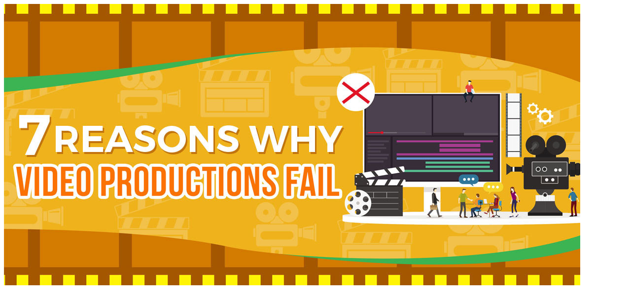

--- FILE ---
content_type: text/html; charset=UTF-8
request_url: http://www.mustasarepublic.com/reasons-video-productions-fail/7-reasons-why-video-productions-fail/
body_size: 160
content:
<img class="ninzio-attachment-image" src="http://www.mustasarepublic.com/wp-content/uploads/2019/10/7-Reasons-Why-Video-Productions-Fail.jpg" alt="">